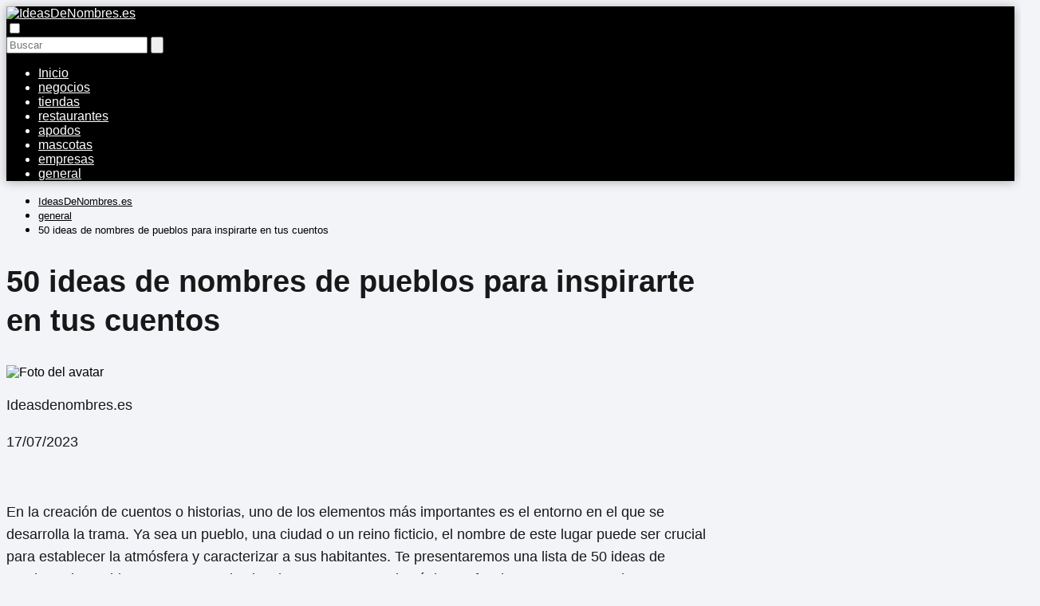

--- FILE ---
content_type: text/html; charset=UTF-8
request_url: http://ideasdenombres.es/50-ideas-de-nombres-de-pueblos-para-inspirarte-en-tus-cuentos/
body_size: 24472
content:
<!DOCTYPE html><html lang="es" prefix="og: https://ogp.me/ns#" ><head><script data-no-optimize="1">var litespeed_docref=sessionStorage.getItem("litespeed_docref");litespeed_docref&&(Object.defineProperty(document,"referrer",{get:function(){return litespeed_docref}}),sessionStorage.removeItem("litespeed_docref"));</script> <meta charset="UTF-8"><link data-optimized="2" rel="stylesheet" href="http://ideasdenombres.es/wp-content/litespeed/css/4d3cb42a955079d5ec57bed6ae4d1052.css?ver=2647a" /><meta name="viewport" content="width=device-width, initial-scale=1.0, maximum-scale=2.0"><title>※ 50 ideas de nombres de pueblos para inspirarte en tus cuentos ※</title><meta name="description" content="En la creación de cuentos o historias, uno de los elementos más importantes es el entorno en el que se desarrolla la trama. Ya sea un pueblo, una ciudad o un"/><meta name="robots" content="follow, index, max-snippet:-1, max-video-preview:-1, max-image-preview:large"/><link rel="canonical" href="http://ideasdenombres.es/50-ideas-de-nombres-de-pueblos-para-inspirarte-en-tus-cuentos/" /><meta property="og:locale" content="es_ES" /><meta property="og:type" content="article" /><meta property="og:title" content="※ 50 ideas de nombres de pueblos para inspirarte en tus cuentos ※" /><meta property="og:description" content="En la creación de cuentos o historias, uno de los elementos más importantes es el entorno en el que se desarrolla la trama. Ya sea un pueblo, una ciudad o un" /><meta property="og:url" content="http://ideasdenombres.es/50-ideas-de-nombres-de-pueblos-para-inspirarte-en-tus-cuentos/" /><meta property="og:site_name" content="My Blog" /><meta property="article:section" content="general" /><meta property="og:image" content="http://ideasdenombres.es/wp-content/uploads/pueblos-pintorescos-y-encantadores.jpg" /><meta property="og:image:width" content="1448" /><meta property="og:image:height" content="850" /><meta property="og:image:alt" content="50 ideas de nombres de pueblos para inspirarte en tus cuentos" /><meta property="og:image:type" content="image/jpeg" /><meta property="article:published_time" content="2023-07-17T03:22:30+02:00" /><meta name="twitter:card" content="summary_large_image" /><meta name="twitter:title" content="※ 50 ideas de nombres de pueblos para inspirarte en tus cuentos ※" /><meta name="twitter:description" content="En la creación de cuentos o historias, uno de los elementos más importantes es el entorno en el que se desarrolla la trama. Ya sea un pueblo, una ciudad o un" /><meta name="twitter:site" content="@mochinushi" /><meta name="twitter:creator" content="@mochinushi" /><meta name="twitter:image" content="http://ideasdenombres.es/wp-content/uploads/pueblos-pintorescos-y-encantadores.jpg" /><meta name="twitter:label1" content="Escrito por" /><meta name="twitter:data1" content="Ideasdenombres.es" /><meta name="twitter:label2" content="Tiempo de lectura" /><meta name="twitter:data2" content="11 minutos" /> <script type="application/ld+json" class="rank-math-schema">{"@context":"https://schema.org","@graph":[{"@type":["Person","Organization"],"@id":"http://ideasdenombres.es/#person","name":"mochinushi","sameAs":["https://twitter.com/mochinushi"],"logo":{"@type":"ImageObject","@id":"http://ideasdenombres.es/#logo","url":"http://ideasdenombres.es/wp-content/uploads/logo-150x74.png","contentUrl":"http://ideasdenombres.es/wp-content/uploads/logo-150x74.png","caption":"My Blog","inLanguage":"es"},"image":{"@type":"ImageObject","@id":"http://ideasdenombres.es/#logo","url":"http://ideasdenombres.es/wp-content/uploads/logo-150x74.png","contentUrl":"http://ideasdenombres.es/wp-content/uploads/logo-150x74.png","caption":"My Blog","inLanguage":"es"}},{"@type":"WebSite","@id":"http://ideasdenombres.es/#website","url":"http://ideasdenombres.es","name":"My Blog","publisher":{"@id":"http://ideasdenombres.es/#person"},"inLanguage":"es"},{"@type":"ImageObject","@id":"http://ideasdenombres.es/wp-content/uploads/pueblos-pintorescos-y-encantadores.jpg","url":"http://ideasdenombres.es/wp-content/uploads/pueblos-pintorescos-y-encantadores.jpg","width":"1448","height":"850","inLanguage":"es"},{"@type":"WebPage","@id":"http://ideasdenombres.es/50-ideas-de-nombres-de-pueblos-para-inspirarte-en-tus-cuentos/#webpage","url":"http://ideasdenombres.es/50-ideas-de-nombres-de-pueblos-para-inspirarte-en-tus-cuentos/","name":"\u203b 50 ideas de nombres de pueblos para inspirarte en tus cuentos \u203b","datePublished":"2023-07-17T03:22:30+02:00","dateModified":"2023-07-17T03:22:30+02:00","isPartOf":{"@id":"http://ideasdenombres.es/#website"},"primaryImageOfPage":{"@id":"http://ideasdenombres.es/wp-content/uploads/pueblos-pintorescos-y-encantadores.jpg"},"inLanguage":"es"},{"@type":"Person","@id":"http://ideasdenombres.es/author/user/","name":"Ideasdenombres.es","url":"http://ideasdenombres.es/author/user/","image":{"@type":"ImageObject","@id":"http://ideasdenombres.es/wp-content/uploads/icono-96x96.png","url":"http://ideasdenombres.es/wp-content/uploads/icono-96x96.png","caption":"Ideasdenombres.es","inLanguage":"es"}},{"@type":"BlogPosting","headline":"\u203b 50 ideas de nombres de pueblos para inspirarte en tus cuentos \u203b","datePublished":"2023-07-17T03:22:30+02:00","dateModified":"2023-07-17T03:22:30+02:00","articleSection":"general","author":{"@id":"http://ideasdenombres.es/author/user/","name":"Ideasdenombres.es"},"publisher":{"@id":"http://ideasdenombres.es/#person"},"description":"En la creaci\u00f3n de cuentos o historias, uno de los elementos m\u00e1s importantes es el entorno en el que se desarrolla la trama. Ya sea un pueblo, una ciudad o un","name":"\u203b 50 ideas de nombres de pueblos para inspirarte en tus cuentos \u203b","@id":"http://ideasdenombres.es/50-ideas-de-nombres-de-pueblos-para-inspirarte-en-tus-cuentos/#richSnippet","isPartOf":{"@id":"http://ideasdenombres.es/50-ideas-de-nombres-de-pueblos-para-inspirarte-en-tus-cuentos/#webpage"},"image":{"@id":"http://ideasdenombres.es/wp-content/uploads/pueblos-pintorescos-y-encantadores.jpg"},"inLanguage":"es","mainEntityOfPage":{"@id":"http://ideasdenombres.es/50-ideas-de-nombres-de-pueblos-para-inspirarte-en-tus-cuentos/#webpage"}}]}</script> <link rel="alternate" type="application/rss+xml" title="IdeasDeNombres.es &raquo; Feed" href="http://ideasdenombres.es/feed/" /><link rel="alternate" type="application/rss+xml" title="IdeasDeNombres.es &raquo; Feed de los comentarios" href="http://ideasdenombres.es/comments/feed/" /><link rel="alternate" type="application/rss+xml" title="IdeasDeNombres.es &raquo; Comentario 50 ideas de nombres de pueblos para inspirarte en tus cuentos del feed" href="http://ideasdenombres.es/50-ideas-de-nombres-de-pueblos-para-inspirarte-en-tus-cuentos/feed/" /><link rel="alternate" title="oEmbed (JSON)" type="application/json+oembed" href="http://ideasdenombres.es/wp-json/oembed/1.0/embed?url=http%3A%2F%2Fideasdenombres.es%2F50-ideas-de-nombres-de-pueblos-para-inspirarte-en-tus-cuentos%2F" /><link rel="alternate" title="oEmbed (XML)" type="text/xml+oembed" href="http://ideasdenombres.es/wp-json/oembed/1.0/embed?url=http%3A%2F%2Fideasdenombres.es%2F50-ideas-de-nombres-de-pueblos-para-inspirarte-en-tus-cuentos%2F&#038;format=xml" /><style id='wp-img-auto-sizes-contain-inline-css' type='text/css'>img:is([sizes=auto i],[sizes^="auto," i]){contain-intrinsic-size:3000px 1500px}
/*# sourceURL=wp-img-auto-sizes-contain-inline-css */</style><style id='classic-theme-styles-inline-css' type='text/css'>/*! This file is auto-generated */
.wp-block-button__link{color:#fff;background-color:#32373c;border-radius:9999px;box-shadow:none;text-decoration:none;padding:calc(.667em + 2px) calc(1.333em + 2px);font-size:1.125em}.wp-block-file__button{background:#32373c;color:#fff;text-decoration:none}
/*# sourceURL=/wp-includes/css/classic-themes.min.css */</style><style id='asap-style-inline-css' type='text/css'>body {font-family: 'Jost', sans-serif !important;background: #F3F4F8;font-weight: 400 !important;}h1,h2,h3,h4,h5,h6 {font-family: 'Jost', sans-serif !important;font-weight: 700;line-height: 1.3;}h1 {color:#181818}h2,h5,h6{color:#181818}h3{color:#181818}h4{color:#181818}.article-loop p,.article-loop-featured p,.article-loop h2,.article-loop h3,.article-loop h4,.article-loop-featured h2,.article-loop-featured h3,.article-loop span.entry-title, .related-posts p,.last-post-sidebar p,.woocommerce-loop-product__title {font-family: 'Jost', sans-serif !important;font-size: 18px !important;font-weight: 700 !important;}.article-loop .show-extract p,.article-loop .show-extract span {font-family: 'Jost', sans-serif !important;font-weight: 400 !important;}a {color: #000000;}.the-content .post-index span,.des-category .post-index span {font-size:18px;}.the-content .post-index li,.the-content .post-index a,.des-category .post-index li,.des-category .post-index a,.comment-respond > p > span > a,.asap-pros-cons-title span,.asap-pros-cons ul li span,.woocommerce #reviews #comments ol.commentlist li .comment-text p,.woocommerce #review_form #respond p,.woocommerce .comment-reply-title,.woocommerce form .form-row label, .woocommerce-page form .form-row label {font-size: calc(18px - 2px);}.content-tags a,.tagcloud a {border:1px solid #000000;}.content-tags a:hover,.tagcloud a:hover {color: #00000099;}p,.the-content ul li,.the-content ol li {color: #181818;font-size: 18px;line-height: 1.6;}.comment-author cite,.primary-sidebar ul li a,.woocommerce ul.products li.product .price,span.asap-author,.content-cluster .show-extract span {color: #181818;}.comment-body p,#commentform input,#commentform textarea{font-size: calc(18px - 2px);}.social-title {font-size: calc(18px - 3px);}.breadcrumb a,.breadcrumb span,.woocommerce .woocommerce-breadcrumb {font-size: calc(18px - 5px);}.content-footer p,.content-footer li,.search-header input:not([type=submit]):not([type=radio]):not([type=checkbox]):not([type=file]) {font-size: calc(18px - 4px) !important;}.search-header input:not([type=submit]):not([type=radio]):not([type=checkbox]):not([type=file]) {border:1px solid #FFFFFF26 !important;}h1 {font-size: 38px;}h2 {font-size: 32px;}h3 {font-size: 28px;}h4 {font-size: 23px;}.site-header,#cookiesbox {background: #000000;}.site-header-wc a span.count-number {border:1px solid #FFFFFF;}.content-footer {background: #000000;}.comment-respond > p,.area-comentarios ol > p,.error404 .content-loop p + p,.search .content-loop .search-home + p {border-bottom:1px solid #000000}.pagination a,.nav-links a,.woocommerce #respond input#submit,.woocommerce a.button, .woocommerce button.button,.woocommerce input.button,.woocommerce #respond input#submit.alt,.woocommerce a.button.alt,.woocommerce button.button.alt,.woocommerce input.button.alt,.wpcf7-form input.wpcf7-submit {background: #000000;color: #FFFFFF !important;}.woocommerce div.product .woocommerce-tabs ul.tabs li.active {border-bottom: 2px solid #000000;}.pagination a:hover,.nav-links a:hover {background: #000000B3;}.article-loop a span.entry-title{color:#181818 !important;}.article-loop a:hover p,.article-loop a:hover h2,.article-loop a:hover h3,.article-loop a:hover span.entry-title {color: #000000 !important;}.article-loop.custom-links a:hover span.entry-title,.asap-loop-horizontal .article-loop a:hover span.entry-title {color: #181818 !important;}#commentform input,#commentform textarea {border: 2px solid #000000;font-weight: 400 !important;}.content-loop {max-width: 1400px;}.site-header-content {max-width: 1400px;}.content-footer {max-width: calc(1400px - 32px); }.content-footer-social {background: #0000001A;}.content-single {max-width: 1400px;}.content-page {max-width: 1400px;}.content-wc {max-width: 980px;}.reply a,.go-top {background: #000000;color: #FFFFFF;}.reply a {border: 2px solid #000000;}#commentform input[type=submit] {background: #000000;color: #FFFFFF;}.site-header a,header,header label {color: #FFFFFF;}.content-footer a,.content-footer p,.content-footer .widget-area {color: #FFFFFF;}header .line {background: #FFFFFF;}.site-logo img {max-width: 300px;width:100%;}.search-header {margin-left: 0px;}.primary-sidebar {width:300px;}p.sidebar-title,.comment-respond > p,.area-comentarios ol > p,.asap-subtitle {font-size:calc(18px + 2px);}.popular-post-sidebar ol a {color:#181818;font-size:calc(18px - 2px);}.popular-post-sidebar ol li:before,.primary-sidebar div ul li:before {border-color: #000000;}.search-form input[type=submit] {background:#000000;}.search-form {border:2px solid #000000;}.sidebar-title:after,.archive .content-loop h1:after {background:#000000;}.single-nav .nav-prev a:before, .single-nav .nav-next a:before {border-color:#000000;}.single-nav a {color:#181818;font-size:calc(18px - 3px);}.the-content .post-index {border-top:2px solid #000000;}.the-content .post-index #show-table {color:#000000;font-size: calc(18px - 3px);font-weight: 400;}.the-content .post-index .btn-show {font-size: calc(18px - 3px) !important;}.search-header form {width:200px;}.site-header .site-header-wc svg {stroke:#FFFFFF;}.item-featured {color:#FFFFFF;background:#f16028;}.checkbox .check-table svg {stroke:#000000;}html{scroll-behavior:smooth;}.article-content,#commentform input, #commentform textarea,.reply a,.woocommerce #respond input#submit, .woocommerce #respond input#submit.alt,.woocommerce-address-fields__field-wrapper input,.woocommerce-EditAccountForm input,.wpcf7-form input,.wpcf7-form textarea,.wpcf7-form input.wpcf7-submit {border-radius:10px !important;}.pagination a, .pagination span, .nav-links a {border-radius:50%;min-width:2.5rem;}.reply a {padding:6px 8px !important;}.asap-icon,.asap-icon-single {border-radius:50%;}.asap-icon{margin-right:1px;padding:.6rem !important;}.content-footer-social {border-top-left-radius:10px;border-top-right-radius:10px;}.item-featured,.content-item-category>span,.woocommerce span.onsale,.woocommerce a.button,.woocommerce button.button, .woocommerce input.button, .woocommerce a.button.alt, .woocommerce button.button.alt, .woocommerce input.button.alt,.product-gallery-summary .quantity input,#add_payment_method table.cart input,.woocommerce-cart table.cart input, .woocommerce-checkout table.cart input,.woocommerce div.product form.cart .variations select {border-radius:2rem !important;}.search-home input {border-radius:2rem !important;padding: 0.875rem 1.25rem !important;}.search-home button.s-btn {margin-right:1.25rem !important;}#cookiesbox p,#cookiesbox a {color: #FFFFFF;}#cookiesbox button {background: #FFFFFF;color:#000000;}@media (max-width: 1050px) and (min-width:481px) {.article-loop-featured .article-image-featured {border-radius: 10px !important;}}@media (min-width:1050px) { ul.sub-menu,ul.sub-menu li {border-radius:10px;}.search-header input {border-radius:2rem !important;padding: 0 0 0 .85rem !important;}.search-header button.s-btn {width:2.65rem !important;}.site-header .asap-icon svg { stroke: #FFFFFF !important;}}@media (min-width:1050px) {.content-footer {border-top-left-radius:10px;border-top-right-radius:10px;}}.article-content {height:196px;}.content-thin .content-cluster .article-content {height:160px !important;}.last-post-sidebar .article-content {height: 140px;margin-bottom: 8px}.related-posts .article-content {height: 120px;}.asap-box-design .article-content:not(.asap-box-design .last-post-sidebar .article-content) {min-height:196px;}.asap-box-design .related-posts .article-content {min-height:120px !important;}.asap-box-design .content-thin .content-cluster .article-content {heigth:160px !important;min-height:160px !important;}@media (max-width:1050px) { .last-post-sidebar .article-content,.related-posts .article-content {height: 150px !important}}@media (max-width: 480px) {.article-content {height: 180px}}@media (min-width:480px){.asap-loop-horizontal .content-thin .asap-columns-1 .content-cluster .article-image,.asap-loop-horizontal .content-thin .asap-columns-1 .content-cluster .article-content {height:100% !important;}.asap-loop-horizontal .asap-columns-1 .article-image:not(.asap-loop-horizontal .last-post-sidebar .asap-columns-1 .article-image), .asap-loop-horizontal .asap-columns-1 .article-content:not(.asap-loop-horizontal .last-post-sidebar .asap-columns-1 .article-content) {height:100% !important;}.asap-loop-horizontal .asap-columns-2 .article-image,.asap-loop-horizontal .asap-columns-2 .article-content,.asap-loop-horizontal .content-thin .asap-columns-2 .content-cluster .article-image,.asap-loop-horizontal .content-thin .asap-columns-2 .content-cluster .article-content {min-height:140px !important;height:100% !important;}.asap-loop-horizontal .asap-columns-3 .article-image,.asap-loop-horizontal .asap-columns-3 .article-content,.asap-loop-horizontal .content-thin .asap-columns-3 .content-cluster .article-image,.asap-loop-horizontal .content-thin .asap-columns-3 .content-cluster .article-content {min-height:120px !important;height:100% !important;}.asap-loop-horizontal .asap-columns-4 .article-image,.asap-loop-horizontal .asap-columns-4 .article-content,.asap-loop-horizontal .content-thin .asap-columns-4 .content-cluster .article-image,.asap-loop-horizontal .content-thin .asap-columns-4.content-cluster .article-content {min-height:100px !important;height:100% !important;}.asap-loop-horizontal .asap-columns-5 .article-image,.asap-loop-horizontal .asap-columns-5 .article-content,.asap-loop-horizontal .content-thin .asap-columns-5 .content-cluster .article-image,.asap-loop-horizontal .content-thin .asap-columns-5 .content-cluster .article-content {min-height:90px !important;height:100% !important;}}.article-loop .article-image,.article-loop a p,.article-loop img,.article-image-featured,input,textarea,a { transition:all .2s; }.article-loop:hover .article-image,.article-loop:hover img{transform:scale(1.05) }@media(max-width:480px) {h1,.archive .content-loop h1 {font-size: calc(38px - 8px);}h2 {font-size: calc(32px - 4px);}h3 {font-size: calc(28px - 4px);}.article-loop-featured .article-image-featured {border-radius:10px !important;}}@media(min-width:1050px) {.content-thin {width: calc(95% - 300px);}#menu>ul {font-size: calc(18px - 2px);} #menu ul .menu-item-has-children:after {border: solid #FFFFFF;border-width: 0 2px 2px 0;}}@media(max-width:1050px) {#menu ul li .sub-menu li a:hover { color:#000000 !important;}#menu ul>li ul>li>a{font-size: calc(18px - 2px);}}.item-featured {margin-top:44px;} .asap-box-design .last-post-sidebar .article-content { min-height:140px;}.asap-box-design .last-post-sidebar .article-loop {margin-bottom:.85rem !important;} .asap-box-design .last-post-sidebar article:last-child { margin-bottom:2rem !important;}.the-content ul:not(#index-table) li::marker {color: #000000;}.the-content ol:not(.post-index ol) > li::before {content: counter(li);counter-increment: li;left: -1.5em;top: 65%;color:#FFFFFF;background: #000000;height: 1.4em;min-width: 1.22em;padding: 1px 1px 1px 2px;border-radius: 6px;border: 1px solid #000000;line-height: 1.5em;font-size: 22px;text-align: center;font-weight: normal;float: left !important;margin-right: 16px;margin-top: 8px;}.the-content ol:not(.post-index ol) {counter-reset: li;list-style: none;padding: 0;margin-bottom: 2rem;text-shadow: 0 1px 0 rgb(255 255 255 / 50%);}.the-content ol:not(.post-index ol) > li {position: relative;display: block;padding: 0.5rem 0 0;margin: 0.5rem 0 1.25rem !important;border-radius: 10px;text-decoration: none;margin-left: 2px;}.asap-date-loop {font-size: calc(18px - 5px) !important;text-align:left;}.asap-box-design .asap-box-container,.asap-loop-horizontal .asap-box-container{flex-direction:column;justify-content:center;align-items: flex-start !important;}.asap-box-design .article-loop .show-extract p {margin-top:6px;margin-bottom:0 !important;}.asap-box-design .article-loop .show-extract span.asap-read-more {margin-top:14px !important;margin-bottom:0 !important;display:block;}.asap-box-design .asap-box-container{justify-content: flex-start !important;}.asap-box-design .related-posts .asap-box-container{justify-content:center !important;}.asap-box-design .asap-box-container p,.asap-box-design .asap-box-container>span,.asap-box-design .asap-box-container h2,.asap-box-design .asap-box-container h3 {padding-bottom:.9rem !important;}.article-loop p:not(.last-post-sidebar .article-loop p),.article-loop h2,.article-loop h3,.article-loop h4,.article-loop .entry-title:not(.last-post-sidebar .article-loop .entry-title) {text-align: left !important;margin-bottom:6px !important;padding:0 10px 0 0 !important;}.article-loop .show-extract p {font-size: calc(18px - 2px) !important;}@media (min-width:800px) {.article-loop {margin-bottom:1rem !important;}.related-posts .article-loop {margin-bottom:0 !important;}}.asap-box-design .asap-box-container:not(.asap-box-design .last-post-sidebar .asap-box-container) {padding:1.5rem;}.the-content h2:before,.the-content h2 span:before {margin-top: -70px;height: 70px; }.site-header {box-shadow: 0 1px 12px rgb(0 0 0 / 30%);}.content-footer .widget-area {padding-right:2rem;}footer {background: #000000;}.content-footer {padding:20px;}.content-footer p.widget-title {margin-bottom:10px;}.content-footer .logo-footer {width:100%;align-items:flex-start;}.content-footer-social {width: 100%;}.content-single,content-page {margin-bottom:2rem;}.content-footer-social > div {max-width: calc(1400px - 32px);margin:0 auto;}@media (min-width:1050px) {.content-footer {padding:30px 0;}.content-footer .logo-footer {margin:0 1rem 0 0 !important;padding-right:2rem !important;}}@media (max-width:1050px) {.content-footer .logo-footer {margin:0 0 1rem 0 !important;}.content-footer .widget-area {margin-top:2rem !important;}} .asap-box-design .the-content .post-index { background:#F3F4F8 !important;}.asap-box-design .asap-user-comment-text {background:#F3F4F8;}.asap-box-design .asap-user-comment-text:before {border-bottom: 8px solid #F3F4F8;}.asap-box-design .asap-show-desc .asap-box-container {flex-direction:column;justify-content:flex-start !important;align-items: flex-start !important;padding:1.5rem;}.asap-box-design .asap-show-desc .asap-box-container .show-extract span {margin-top:6px;margin-bottom:0 !important;}.asap-box-design .article-loop.asap-show-desc span.entry-title {text-align:left !important;padding:0 !important;margin-bottom: 8px !important;padding: 0 10px 0 0 !important;}.asap-box-design .asap-content-box .the-content {padding-top: 0 !important;}.asap-box-design .asap-content-box .post-thumbnail {margin-bottom: 1.5rem !important;}
/*# sourceURL=asap-style-inline-css */</style> <script type="litespeed/javascript" data-src="http://ideasdenombres.es/wp-includes/js/jquery/jquery.min.js" id="jquery-core-js"></script> <link rel='shortlink' href='http://ideasdenombres.es/?p=417' /><meta name="theme-color" content="#000000"><link rel="preload" as="image" href="http://ideasdenombres.es/wp-content/uploads/pueblos-pintorescos-y-encantadores.jpg" /><style>@font-face {font-family: "Jost";font-style: normal;font-weight: 400;src: local(""),url("http://ideasdenombres.es/wp-content/themes/asap/assets/fonts/jost-400.woff2") format("woff2"), url("http://ideasdenombres.es/wp-content/themes/asap/assets/fonts/jost-400.woff") format("woff"); font-display: swap;} @font-face {font-family: "Jost";font-style: normal;font-weight: 700;src: local(""),url("http://ideasdenombres.es/wp-content/themes/asap/assets/fonts/jost-700.woff2") format("woff2"), url("http://ideasdenombres.es/wp-content/themes/asap/assets/fonts/jost-700.woff") format("woff"); font-display: swap;}</style> <script type="application/ld+json">{"@context":"http:\/\/schema.org","@type":"Organization","name":"IdeasDeNombres.es","alternateName":"IdeasDeNombres.es","url":"http:\/\/ideasdenombres.es","logo":"http:\/\/ideasdenombres.es\/wp-content\/uploads\/logo.png"}</script>  <script type="application/ld+json">{"@context":"https:\/\/schema.org","@type":"Article","mainEntityOfPage":{"@type":"WebPage","@id":"http:\/\/ideasdenombres.es\/50-ideas-de-nombres-de-pueblos-para-inspirarte-en-tus-cuentos\/"},"headline":"50 ideas de nombres de pueblos para inspirarte en tus cuentos","image":{"@type":"ImageObject","url":"http:\/\/ideasdenombres.es\/wp-content\/uploads\/pueblos-pintorescos-y-encantadores.jpg"},"author":{"@type":"Person","name":"Ideasdenombres.es","sameAs":"http:\/\/ideasdenombres.es\/author\/user\/"},"publisher":{"@type":"Organization","name":"IdeasDeNombres.es","logo":{"@type":"ImageObject","url":"http:\/\/ideasdenombres.es\/wp-content\/uploads\/logo.png"}},"datePublished":"2023-07-17 03:22","dateModified":"2023-07-17 03:22"}</script>  <script type="application/ld+json">{"@context":"https:\/\/schema.org","@type":"WebSite","url":"http:\/\/ideasdenombres.es","potentialAction":{"@type":"SearchAction","target":{"@type":"EntryPoint","urlTemplate":"http:\/\/ideasdenombres.es\/?s={s}"},"query-input":"required name=s"}}</script> <link rel="icon" href="http://ideasdenombres.es/wp-content/uploads/cropped-icono-32x32.png" sizes="32x32" /><link rel="icon" href="http://ideasdenombres.es/wp-content/uploads/cropped-icono-192x192.png" sizes="192x192" /><link rel="apple-touch-icon" href="http://ideasdenombres.es/wp-content/uploads/cropped-icono-180x180.png" /><meta name="msapplication-TileImage" content="http://ideasdenombres.es/wp-content/uploads/cropped-icono-270x270.png" /><style type="text/css" id="wp-custom-css">/*
h2 {
    font-size: 20px;
    font-weight: 600;
    padding: 10px;
    background: #222;
    color: #fff;
    border-radius: 1px;
    text-align: center;
}

h3 {
    font-size: 20px;
    font-weight: 600;
    padding: 10px;
    background: #3d585c;
    color: #fff;
    border-radius: 1px;
}


.entry-title{
	font-weight:bold;
	font-size: 22px !important;
  font-weight: 700 !important;
}
/*/</style><style id='global-styles-inline-css' type='text/css'>:root{--wp--preset--aspect-ratio--square: 1;--wp--preset--aspect-ratio--4-3: 4/3;--wp--preset--aspect-ratio--3-4: 3/4;--wp--preset--aspect-ratio--3-2: 3/2;--wp--preset--aspect-ratio--2-3: 2/3;--wp--preset--aspect-ratio--16-9: 16/9;--wp--preset--aspect-ratio--9-16: 9/16;--wp--preset--color--black: #000000;--wp--preset--color--cyan-bluish-gray: #abb8c3;--wp--preset--color--white: #ffffff;--wp--preset--color--pale-pink: #f78da7;--wp--preset--color--vivid-red: #cf2e2e;--wp--preset--color--luminous-vivid-orange: #ff6900;--wp--preset--color--luminous-vivid-amber: #fcb900;--wp--preset--color--light-green-cyan: #7bdcb5;--wp--preset--color--vivid-green-cyan: #00d084;--wp--preset--color--pale-cyan-blue: #8ed1fc;--wp--preset--color--vivid-cyan-blue: #0693e3;--wp--preset--color--vivid-purple: #9b51e0;--wp--preset--gradient--vivid-cyan-blue-to-vivid-purple: linear-gradient(135deg,rgb(6,147,227) 0%,rgb(155,81,224) 100%);--wp--preset--gradient--light-green-cyan-to-vivid-green-cyan: linear-gradient(135deg,rgb(122,220,180) 0%,rgb(0,208,130) 100%);--wp--preset--gradient--luminous-vivid-amber-to-luminous-vivid-orange: linear-gradient(135deg,rgb(252,185,0) 0%,rgb(255,105,0) 100%);--wp--preset--gradient--luminous-vivid-orange-to-vivid-red: linear-gradient(135deg,rgb(255,105,0) 0%,rgb(207,46,46) 100%);--wp--preset--gradient--very-light-gray-to-cyan-bluish-gray: linear-gradient(135deg,rgb(238,238,238) 0%,rgb(169,184,195) 100%);--wp--preset--gradient--cool-to-warm-spectrum: linear-gradient(135deg,rgb(74,234,220) 0%,rgb(151,120,209) 20%,rgb(207,42,186) 40%,rgb(238,44,130) 60%,rgb(251,105,98) 80%,rgb(254,248,76) 100%);--wp--preset--gradient--blush-light-purple: linear-gradient(135deg,rgb(255,206,236) 0%,rgb(152,150,240) 100%);--wp--preset--gradient--blush-bordeaux: linear-gradient(135deg,rgb(254,205,165) 0%,rgb(254,45,45) 50%,rgb(107,0,62) 100%);--wp--preset--gradient--luminous-dusk: linear-gradient(135deg,rgb(255,203,112) 0%,rgb(199,81,192) 50%,rgb(65,88,208) 100%);--wp--preset--gradient--pale-ocean: linear-gradient(135deg,rgb(255,245,203) 0%,rgb(182,227,212) 50%,rgb(51,167,181) 100%);--wp--preset--gradient--electric-grass: linear-gradient(135deg,rgb(202,248,128) 0%,rgb(113,206,126) 100%);--wp--preset--gradient--midnight: linear-gradient(135deg,rgb(2,3,129) 0%,rgb(40,116,252) 100%);--wp--preset--font-size--small: 13px;--wp--preset--font-size--medium: 20px;--wp--preset--font-size--large: 36px;--wp--preset--font-size--x-large: 42px;--wp--preset--spacing--20: 0.44rem;--wp--preset--spacing--30: 0.67rem;--wp--preset--spacing--40: 1rem;--wp--preset--spacing--50: 1.5rem;--wp--preset--spacing--60: 2.25rem;--wp--preset--spacing--70: 3.38rem;--wp--preset--spacing--80: 5.06rem;--wp--preset--shadow--natural: 6px 6px 9px rgba(0, 0, 0, 0.2);--wp--preset--shadow--deep: 12px 12px 50px rgba(0, 0, 0, 0.4);--wp--preset--shadow--sharp: 6px 6px 0px rgba(0, 0, 0, 0.2);--wp--preset--shadow--outlined: 6px 6px 0px -3px rgb(255, 255, 255), 6px 6px rgb(0, 0, 0);--wp--preset--shadow--crisp: 6px 6px 0px rgb(0, 0, 0);}:where(.is-layout-flex){gap: 0.5em;}:where(.is-layout-grid){gap: 0.5em;}body .is-layout-flex{display: flex;}.is-layout-flex{flex-wrap: wrap;align-items: center;}.is-layout-flex > :is(*, div){margin: 0;}body .is-layout-grid{display: grid;}.is-layout-grid > :is(*, div){margin: 0;}:where(.wp-block-columns.is-layout-flex){gap: 2em;}:where(.wp-block-columns.is-layout-grid){gap: 2em;}:where(.wp-block-post-template.is-layout-flex){gap: 1.25em;}:where(.wp-block-post-template.is-layout-grid){gap: 1.25em;}.has-black-color{color: var(--wp--preset--color--black) !important;}.has-cyan-bluish-gray-color{color: var(--wp--preset--color--cyan-bluish-gray) !important;}.has-white-color{color: var(--wp--preset--color--white) !important;}.has-pale-pink-color{color: var(--wp--preset--color--pale-pink) !important;}.has-vivid-red-color{color: var(--wp--preset--color--vivid-red) !important;}.has-luminous-vivid-orange-color{color: var(--wp--preset--color--luminous-vivid-orange) !important;}.has-luminous-vivid-amber-color{color: var(--wp--preset--color--luminous-vivid-amber) !important;}.has-light-green-cyan-color{color: var(--wp--preset--color--light-green-cyan) !important;}.has-vivid-green-cyan-color{color: var(--wp--preset--color--vivid-green-cyan) !important;}.has-pale-cyan-blue-color{color: var(--wp--preset--color--pale-cyan-blue) !important;}.has-vivid-cyan-blue-color{color: var(--wp--preset--color--vivid-cyan-blue) !important;}.has-vivid-purple-color{color: var(--wp--preset--color--vivid-purple) !important;}.has-black-background-color{background-color: var(--wp--preset--color--black) !important;}.has-cyan-bluish-gray-background-color{background-color: var(--wp--preset--color--cyan-bluish-gray) !important;}.has-white-background-color{background-color: var(--wp--preset--color--white) !important;}.has-pale-pink-background-color{background-color: var(--wp--preset--color--pale-pink) !important;}.has-vivid-red-background-color{background-color: var(--wp--preset--color--vivid-red) !important;}.has-luminous-vivid-orange-background-color{background-color: var(--wp--preset--color--luminous-vivid-orange) !important;}.has-luminous-vivid-amber-background-color{background-color: var(--wp--preset--color--luminous-vivid-amber) !important;}.has-light-green-cyan-background-color{background-color: var(--wp--preset--color--light-green-cyan) !important;}.has-vivid-green-cyan-background-color{background-color: var(--wp--preset--color--vivid-green-cyan) !important;}.has-pale-cyan-blue-background-color{background-color: var(--wp--preset--color--pale-cyan-blue) !important;}.has-vivid-cyan-blue-background-color{background-color: var(--wp--preset--color--vivid-cyan-blue) !important;}.has-vivid-purple-background-color{background-color: var(--wp--preset--color--vivid-purple) !important;}.has-black-border-color{border-color: var(--wp--preset--color--black) !important;}.has-cyan-bluish-gray-border-color{border-color: var(--wp--preset--color--cyan-bluish-gray) !important;}.has-white-border-color{border-color: var(--wp--preset--color--white) !important;}.has-pale-pink-border-color{border-color: var(--wp--preset--color--pale-pink) !important;}.has-vivid-red-border-color{border-color: var(--wp--preset--color--vivid-red) !important;}.has-luminous-vivid-orange-border-color{border-color: var(--wp--preset--color--luminous-vivid-orange) !important;}.has-luminous-vivid-amber-border-color{border-color: var(--wp--preset--color--luminous-vivid-amber) !important;}.has-light-green-cyan-border-color{border-color: var(--wp--preset--color--light-green-cyan) !important;}.has-vivid-green-cyan-border-color{border-color: var(--wp--preset--color--vivid-green-cyan) !important;}.has-pale-cyan-blue-border-color{border-color: var(--wp--preset--color--pale-cyan-blue) !important;}.has-vivid-cyan-blue-border-color{border-color: var(--wp--preset--color--vivid-cyan-blue) !important;}.has-vivid-purple-border-color{border-color: var(--wp--preset--color--vivid-purple) !important;}.has-vivid-cyan-blue-to-vivid-purple-gradient-background{background: var(--wp--preset--gradient--vivid-cyan-blue-to-vivid-purple) !important;}.has-light-green-cyan-to-vivid-green-cyan-gradient-background{background: var(--wp--preset--gradient--light-green-cyan-to-vivid-green-cyan) !important;}.has-luminous-vivid-amber-to-luminous-vivid-orange-gradient-background{background: var(--wp--preset--gradient--luminous-vivid-amber-to-luminous-vivid-orange) !important;}.has-luminous-vivid-orange-to-vivid-red-gradient-background{background: var(--wp--preset--gradient--luminous-vivid-orange-to-vivid-red) !important;}.has-very-light-gray-to-cyan-bluish-gray-gradient-background{background: var(--wp--preset--gradient--very-light-gray-to-cyan-bluish-gray) !important;}.has-cool-to-warm-spectrum-gradient-background{background: var(--wp--preset--gradient--cool-to-warm-spectrum) !important;}.has-blush-light-purple-gradient-background{background: var(--wp--preset--gradient--blush-light-purple) !important;}.has-blush-bordeaux-gradient-background{background: var(--wp--preset--gradient--blush-bordeaux) !important;}.has-luminous-dusk-gradient-background{background: var(--wp--preset--gradient--luminous-dusk) !important;}.has-pale-ocean-gradient-background{background: var(--wp--preset--gradient--pale-ocean) !important;}.has-electric-grass-gradient-background{background: var(--wp--preset--gradient--electric-grass) !important;}.has-midnight-gradient-background{background: var(--wp--preset--gradient--midnight) !important;}.has-small-font-size{font-size: var(--wp--preset--font-size--small) !important;}.has-medium-font-size{font-size: var(--wp--preset--font-size--medium) !important;}.has-large-font-size{font-size: var(--wp--preset--font-size--large) !important;}.has-x-large-font-size{font-size: var(--wp--preset--font-size--x-large) !important;}
/*# sourceURL=global-styles-inline-css */</style></head><body class="wp-singular single postid-417 wp-theme-asap asap-box-design"><header class="site-header"><div class="site-header-content"><div class="site-logo"><a href="http://ideasdenombres.es/" class="custom-logo-link" rel="home"><img data-lazyloaded="1" src="[data-uri]" width="559" height="74" data-src="http://ideasdenombres.es/wp-content/uploads/logo.png" class="custom-logo" alt="IdeasDeNombres.es" decoding="async" data-srcset="http://ideasdenombres.es/wp-content/uploads/logo.png 559w, http://ideasdenombres.es/wp-content/uploads/logo-300x40.png 300w" data-sizes="(max-width: 559px) 100vw, 559px" /></a></div><div>
<input type="checkbox" id="btn-menu" />
<label id="nav-icon" for="btn-menu"><div class="circle nav-icon"><span class="line top"></span>
<span class="line middle"></span>
<span class="line bottom"></span></div>
</label><nav id="menu" itemscope="itemscope" itemtype="http://schema.org/SiteNavigationElement" role="navigation"  ><div class="search-responsive"><form action="http://ideasdenombres.es/" method="get">
<input autocomplete="off" id="search-menu" placeholder="Buscar" value="" name="s" required>
<button class="s-btn" type="submit" aria-label="Buscar">
<svg xmlns="http://www.w3.org/2000/svg" viewBox="0 0 24 24">
<circle cx="11" cy="11" r="8"></circle>
<line x1="21" y1="21" x2="16.65" y2="16.65"></line>
</svg>
</button></form></div><ul id="menu-menu_principal" class="header-menu"><li id="menu-item-17" class="menu-item menu-item-type-custom menu-item-object-custom menu-item-home menu-item-17"><a href="https://ideasdenombres.es" itemprop="url">Inicio</a></li><li id="menu-item-3472" class="menu-item menu-item-type-taxonomy menu-item-object-category menu-item-3472"><a href="http://ideasdenombres.es/negocios/" itemprop="url">negocios</a></li><li id="menu-item-3474" class="menu-item menu-item-type-taxonomy menu-item-object-category menu-item-3474"><a href="http://ideasdenombres.es/tiendas/" itemprop="url">tiendas</a></li><li id="menu-item-3475" class="menu-item menu-item-type-taxonomy menu-item-object-category menu-item-3475"><a href="http://ideasdenombres.es/restaurantes/" itemprop="url">restaurantes</a></li><li id="menu-item-3476" class="menu-item menu-item-type-taxonomy menu-item-object-category menu-item-3476"><a href="http://ideasdenombres.es/apodos/" itemprop="url">apodos</a></li><li id="menu-item-3477" class="menu-item menu-item-type-taxonomy menu-item-object-category menu-item-3477"><a href="http://ideasdenombres.es/mascotas/" itemprop="url">mascotas</a></li><li id="menu-item-3478" class="menu-item menu-item-type-taxonomy menu-item-object-category menu-item-3478"><a href="http://ideasdenombres.es/empresas/" itemprop="url">empresas</a></li><li id="menu-item-3473" class="menu-item menu-item-type-taxonomy menu-item-object-category current-post-ancestor current-menu-parent current-post-parent menu-item-3473"><a href="http://ideasdenombres.es/general/" itemprop="url">general</a></li></ul></nav></div></div></header><main class="content-single"><div class="ads-asap ads-asap-top ads-asap-aligncenter "> <script type="litespeed/javascript" data-src="https://pagead2.googlesyndication.com/pagead/js/adsbygoogle.js?client=ca-pub-3818880077562534"
     crossorigin="anonymous"></script> 
<ins class="adsbygoogle"
style="display:block"
data-ad-client="ca-pub-3818880077562534"
data-ad-slot="4003116119"
data-ad-format="auto"
data-full-width-responsive="true"></ins> <script type="litespeed/javascript">(adsbygoogle=window.adsbygoogle||[]).push({})</script> </div><article class="content-thin"><div role="navigation" aria-label="Breadcrumbs" class="breadcrumb-trail breadcrumbs" itemprop="breadcrumb"><ul class="breadcrumb" itemscope itemtype="http://schema.org/BreadcrumbList"><meta name="numberOfItems" content="3" /><meta name="itemListOrder" content="Ascending" /><li itemprop="itemListElement" itemscope itemtype="http://schema.org/ListItem" class="trail-item trail-begin"><a href="http://ideasdenombres.es/" rel="home" itemprop="item"><span itemprop="name">IdeasDeNombres.es</span></a><meta itemprop="position" content="1" /></li><li itemprop="itemListElement" itemscope itemtype="http://schema.org/ListItem" class="trail-item"><a href="http://ideasdenombres.es/general/" itemprop="item"><span itemprop="name">general</span></a><meta itemprop="position" content="2" /></li><li itemprop="itemListElement" itemscope itemtype="http://schema.org/ListItem" class="trail-item trail-end"><span itemprop="name">50 ideas de nombres de pueblos para inspirarte en tus cuentos</span><meta itemprop="position" content="3" /></li></ul></div><h1>50 ideas de nombres de pueblos para inspirarte en tus cuentos</h1><div class="content-author"><div class="author-image">
<img data-lazyloaded="1" src="[data-uri]" loading="lazy" alt='Foto del avatar' data-src='http://ideasdenombres.es/wp-content/uploads/icono-80x80.png' data-srcset='http://ideasdenombres.es/wp-content/uploads/icono-160x160.png 2x' class='avatar avatar-80 photo' height='80' width='80' decoding='async'/></div><div class="author-desc"><p>
<span class="asap-author">Ideasdenombres.es</span></p><p>
17/07/2023</p></div></div><div class="asap-content-box"><div class="post-thumbnail"><img data-lazyloaded="1" src="[data-uri]" width="1024" height="601" data-src="http://ideasdenombres.es/wp-content/uploads/pueblos-pintorescos-y-encantadores.jpg" class="attachment-large size-large wp-post-image" alt="" decoding="async" fetchpriority="high" /></div><div class="ads-asap ads-asap-aligncenter"> <script type="litespeed/javascript" data-src="https://pagead2.googlesyndication.com/pagead/js/adsbygoogle.js?client=ca-pub-3818880077562534"
     crossorigin="anonymous"></script> 
<ins class="adsbygoogle"
style="display:block"
data-ad-client="ca-pub-3818880077562534"
data-ad-slot="4003116119"
data-ad-format="auto"
data-full-width-responsive="true"></ins> <script type="litespeed/javascript">(adsbygoogle=window.adsbygoogle||[]).push({})</script> </div><div class="the-content"><p>En la creación de cuentos o historias, uno de los elementos más importantes es el entorno en el que se desarrolla la trama. Ya sea un pueblo, una ciudad o un reino ficticio, el nombre de este lugar puede ser crucial para establecer la atmósfera y caracterizar a sus habitantes. Te presentaremos una lista de 50 ideas de nombres de pueblos para que puedas inspirarte y crear mundos únicos y fascinantes en tus escritos.</p><div class="ads-asap ads-asap-aligncenter"><script type="litespeed/javascript" data-src="https://pagead2.googlesyndication.com/pagead/js/adsbygoogle.js?client=ca-pub-3818880077562534"
     crossorigin="anonymous"></script> 
<ins class="adsbygoogle"
style="display:block"
data-ad-client="ca-pub-3818880077562534"
data-ad-slot="4003116119"
data-ad-format="auto"
data-full-width-responsive="true"></ins> <script type="litespeed/javascript">(adsbygoogle=window.adsbygoogle||[]).push({})</script></div><p><strong>En este artículo encontrarás una variedad de nombres de pueblos que abarcan diferentes géneros y estilos. Desde nombres tradicionales y rurales hasta nombres mágicos y exóticos, hay opciones para todos los gustos. Además, te daremos algunos consejos sobre cómo elegir el nombre adecuado para tu pueblo y cómo integrarlo de manera efectiva en tu historia. Así que prepárate para sumergirte en un mundo de imaginación y creatividad mientras exploramos estas 50 ideas de nombres de pueblos.</strong></p><div class="post-index"><span>📖 Índice de contenidos<span class="btn-show"><label class="checkbox"><input type="checkbox"/ ><span class="check-table" ><svg xmlns="http://www.w3.org/2000/svg" viewBox="0 0 24 24"><path stroke="none" d="M0 0h24v24H0z" fill="none"/><polyline points="6 15 12 9 18 15" /></svg></span></label></span></span><ol  id="index-table" ><li>
<a href="#villa_esperanza_un_lugar_donde_los_sue_os_se_hacen_realidad" title="Villa Esperanza: un lugar donde los sueños se hacen realidad">Villa Esperanza: un lugar donde los sueños se hacen realidad</a><ol ><li>
<a href="#un_viaje_en_el_tiempo" title="Un viaje en el tiempo">Un viaje en el tiempo</a></li><li>
<a href="#un_paraiso_para_los_amantes_de_la_naturaleza" title="Un paraíso para los amantes de la naturaleza">Un paraíso para los amantes de la naturaleza</a></li><li>
<a href="#gastronomia_unica_y_deliciosa" title="Gastronomía única y deliciosa">Gastronomía única y deliciosa</a></li><li>
<a href="#una_experiencia_inolvidable" title="Una experiencia inolvidable">Una experiencia inolvidable</a></li></ol></li><li>
<a href="#pueblo_encantado_lleno_de_magia_y_misterio" title="Pueblo Encantado: lleno de magia y misterio">Pueblo Encantado: lleno de magia y misterio</a><ol ><li>
<a href="#1_villa_esperanza" title="1. Villa Esperanza">1. Villa Esperanza</a></li><li>
<a href="#2_valle_de_los_sue_os" title="2. Valle de los Sueños">2. Valle de los Sueños</a></li><li>
<a href="#3_pueblo_encantado" title="3. Pueblo Encantado">3. Pueblo Encantado</a></li><li>
<a href="#4_ciudad_de_los_susurros" title="4. Ciudad de los Susurros">4. Ciudad de los Susurros</a></li><li>
<a href="#5_pueblo_de_la_luna" title="5. Pueblo de la Luna">5. Pueblo de la Luna</a></li><li>
<a href="#6_villa_aurora" title="6. Villa Aurora">6. Villa Aurora</a></li><li>
<a href="#7_pueblo_olvidado" title="7. Pueblo Olvidado">7. Pueblo Olvidado</a></li><li>
<a href="#8_ciudad_esmeralda" title="8. Ciudad Esmeralda">8. Ciudad Esmeralda</a></li><li>
<a href="#9_pueblo_del_viento" title="9. Pueblo del Viento">9. Pueblo del Viento</a></li><li>
<a href="#10_villa_esperanza" title="10. Villa Esperanza">10. Villa Esperanza</a></li></ol></li><li>
<a href="#ciudad_del_sol_donde_siempre_brilla_el_sol" title="Ciudad del Sol: donde siempre brilla el sol">Ciudad del Sol: donde siempre brilla el sol</a><ol ><li>
<a href="#1_villa_esperanza" title="1. Villa Esperanza">1. Villa Esperanza</a></li><li>
<a href="#2_pueblo_encantado" title="2. Pueblo Encantado">2. Pueblo Encantado</a></li><li>
<a href="#3_ciudad_del_sol" title="3. Ciudad del Sol">3. Ciudad del Sol</a></li><li>
<a href="#4_villa_serenidad" title="4. Villa Serenidad">4. Villa Serenidad</a></li><li>
<a href="#5_pueblo_alegre" title="5. Pueblo Alegre">5. Pueblo Alegre</a></li><li>
<a href="#6_ciudad_esmeralda" title="6. Ciudad Esmeralda">6. Ciudad Esmeralda</a></li><li>
<a href="#7_villa_del_mar" title="7. Villa del Mar">7. Villa del Mar</a></li><li>
<a href="#8_pueblo_de_los_sue_os" title="8. Pueblo de los Sueños">8. Pueblo de los Sueños</a></li><li>
<a href="#9_ciudad_dorada" title="9. Ciudad Dorada">9. Ciudad Dorada</a></li><li>
<a href="#10_villa_del_viento" title="10. Villa del Viento">10. Villa del Viento</a></li></ol></li><li>
<a href="#rincon_del_bosque_rodeado_de_naturaleza_exuberante" title="Rincón del Bosque: rodeado de naturaleza exuberante">Rincón del Bosque: rodeado de naturaleza exuberante</a></li><li>
<a href="#pueblo_de_los_susurros_donde_cada_rincon_tiene_una_historia_que_contar" title="Pueblo de los Susurros: donde cada rincón tiene una historia que contar">Pueblo de los Susurros: donde cada rincón tiene una historia que contar</a></li><li>
<a href="#preguntas_frecuentes" title="Preguntas frecuentes">Preguntas frecuentes</a><ol ><li>
<a href="#1_como_puedo_elegir_el_nombre_perfecto_para_mi_pueblo_ficticio_" title="1. ¿Cómo puedo elegir el nombre perfecto para mi pueblo ficticio?">1. ¿Cómo puedo elegir el nombre perfecto para mi pueblo ficticio?</a></li><li>
<a href="#2_es_importante_que_el_nombre_del_pueblo_refleje_su_ubicacion_geografica_" title="2. ¿Es importante que el nombre del pueblo refleje su ubicación geográfica?">2. ¿Es importante que el nombre del pueblo refleje su ubicación geográfica?</a></li><li>
<a href="#3_debo_considerar_la_cultura_y_tradiciones_del_pueblo_al_elegir_el_nombre_" title="3. ¿Debo considerar la cultura y tradiciones del pueblo al elegir el nombre?">3. ¿Debo considerar la cultura y tradiciones del pueblo al elegir el nombre?</a></li><li>
<a href="#4_existen_palabras_o_sonidos_que_deberia_evitar_al_elegir_el_nombre_" title="4. ¿Existen palabras o sonidos que debería evitar al elegir el nombre?">4. ¿Existen palabras o sonidos que debería evitar al elegir el nombre?</a></li></li></ol></div><h2><span id="villa_esperanza_un_lugar_donde_los_sue_os_se_hacen_realidad">Villa Esperanza: un lugar donde los sueños se hacen realidad</span></h2><p>Villa Esperanza es un encantador pueblo de ensueño, ubicado en un valle rodeado de montañas majestuosas. Este pintoresco lugar es el escenario perfecto para tus cuentos y relatos, donde la magia y la fantasía se entrelazan con la realidad.</p><p>En Villa Esperanza, encontrarás calles empedradas y casas de colores vibrantes, que le dan vida y alegría a cada rincón. Los habitantes de este lugar son cálidos y acogedores, siempre dispuestos a recibir a los visitantes con una sonrisa amable y hospitalaria.</p><h3><span id="un_viaje_en_el_tiempo">Un viaje en el tiempo</span></h3><p>Al recorrer las calles de Villa Esperanza, sentirás como si hubieras retrocedido en el tiempo. Los edificios antiguos y bien conservados te transportarán a épocas pasadas, donde la vida era más tranquila y sencilla.</p><p>Pasea por la plaza principal, donde se encuentra la imponente iglesia de estilo gótico, con sus vitrales coloridos y su majestuoso campanario. Disfruta de un café en alguna de las pintorescas cafeterías que rodean la plaza, mientras observas a la gente pasar y escuchas el suave murmullo de las conversaciones.</p><h3><span id="un_paraiso_para_los_amantes_de_la_naturaleza">Un paraíso para los amantes de la naturaleza</span></h3><p>Villa Esperanza está rodeada de una exuberante vegetación, con bosques frondosos y ríos cristalinos que invitan a los visitantes a adentrarse en la naturaleza. Explora los senderos que serpentean entre los árboles y descubre hermosos paisajes que te dejarán sin aliento.</p><p>Si eres amante de la aventura, puedes practicar deportes al aire libre como el senderismo, el ciclismo de montaña o la escalada. También puedes disfrutar de un relajante paseo en bote por el río, observando la fauna y flora que habita en sus orillas.</p><h3><span id="gastronomia_unica_y_deliciosa">Gastronomía única y deliciosa</span></h3><p>En Villa Esperanza encontrarás una amplia variedad de restaurantes y puestos de comida, donde podrás deleitarte con platos típicos de la región. Prueba el delicioso asado a la parrilla, acompañado de una copa de vino de la zona, o disfruta de una cena romántica en alguno de los restaurantes con vistas panorámicas.</p><p>Además, no puedes dejar de probar los postres caseros, como las tortas y dulces tradicionales, elaborados con los mejores ingredientes locales. Cada bocado será una explosión de sabores y texturas que te transportarán a la esencia misma de Villa Esperanza.</p><h3><span id="una_experiencia_inolvidable">Una experiencia inolvidable</span></h3><p>Visitar Villa Esperanza es sumergirse en un mundo de fantasía y encanto, donde los sueños se hacen realidad. Ya sea que estés buscando inspiración para tus cuentos o simplemente quieras disfrutar de unas vacaciones inolvidables, este pueblo te brindará todo lo que necesitas.</p><p>Explora sus calles, descubre sus secretos y déjate llevar por la magia que envuelve cada rincón. Villa Esperanza te espera con los brazos abiertos, lista para regalarte momentos de felicidad y ser la musa de tus historias más increíbles.</p><h2><span id="pueblo_encantado_lleno_de_magia_y_misterio">Pueblo Encantado: lleno de magia y misterio</span></h2><p>En tus cuentos, los pueblos son escenarios fundamentales para desarrollar las historias y darles vida a los personajes. Es por eso que encontrar el nombre perfecto para tu pueblo ficticio es tan importante. Si estás en busca de inspiración, estás en el lugar indicado. Aquí te presentamos <strong>50 ideas de nombres de pueblos</strong> que seguro despertarán tu creatividad.</p><h3><span id="1_villa_esperanza">1. Villa Esperanza</span></h3><p>Este pintoresco pueblo es conocido por su ambiente acogedor y por sus habitantes amables y hospitalarios. Aquí, la esperanza siempre está presente en cada rincón y en cada sonrisa.</p><h3><span id="2_valle_de_los_sue_os">2. Valle de los Sueños</span></h3><p>En este mágico lugar, los sueños se hacen realidad. Sus paisajes de ensueño y su atmósfera llena de fantasía transportarán a tus personajes a un mundo de fantasía y maravillas.</p><h3><span id="3_pueblo_encantado">3. Pueblo Encantado</span></h3><p>Este misterioso pueblo esconde secretos y sorpresas en cada esquina. Sus calles empedradas y sus casas antiguas le dan un aire mágico y enigmático que cautivará a tus lectores.</p><h3><span id="4_ciudad_de_los_susurros">4. Ciudad de los Susurros</span></h3><p>En este lugar, los susurros tienen un significado especial. Los habitantes de esta ciudad creen en los mensajes secretos que se transmiten a través del viento y siempre están atentos a las señales que les envía el universo.</p><h3><span id="5_pueblo_de_la_luna">5. Pueblo de la Luna</span></h3><p>En este pueblo, la luna brilla con especial intensidad. Sus habitantes tienen una conexión especial con el astro nocturno y celebran festivales en su honor. La magia de la luna llena cada rincón de este lugar.</p><h3><span id="6_villa_aurora">6. Villa Aurora</span></h3><p>Este encantador pueblo se caracteriza por sus hermosos amaneceres. Cada día, los habitantes de Villa Aurora son testigos de un espectáculo de colores en el cielo que les llena de energía y alegría.</p><h3><span id="7_pueblo_olvidado">7. Pueblo Olvidado</span></h3><p>Este pueblo, una vez próspero y lleno de vida, ha sido olvidado por el paso del tiempo. Sus calles vacías y sus casas en ruinas cuentan la historia de un lugar que alguna vez fue vibrante, pero que ahora está sumido en el abandono.</p><h3><span id="8_ciudad_esmeralda">8. Ciudad Esmeralda</span></h3><p>En este lugar, todo brilla con un verde intenso. Sus campos y bosques están cubiertos de exuberante vegetación y sus habitantes se enorgullecen de vivir en una ciudad llena de vida y color.</p><h3><span id="9_pueblo_del_viento">9. Pueblo del Viento</span></h3><p>En este pueblo, el viento siempre está presente. Sus habitantes sienten su suave caricia en sus rostros y escuchan su melodía en cada rincón. El viento es el protagonista de este lugar lleno de poesía.</p><h3><span id="10_villa_esperanza">10. Villa Esperanza</span></h3><p>Este pintoresco pueblo es conocido por su ambiente acogedor y por sus habitantes amables y hospitalarios. Aquí, la esperanza siempre está presente en cada rincón y en cada sonrisa.</p><ul><li>Pueblo de los Secretos</li><li>Aldea del Arcoíris</li><li>Valle de los Recuerdos</li><li>Pueblo de Cristal</li><li>Ciudad del Silencio</li><li>Villa Primavera</li><li>Pueblo de los Sueños</li><li>Aldea de las Maravillas</li><li>Valle de la Esperanza</li><li>Ciudad Prohibida</li></ul><p>Estas son solo algunas ideas para inspirarte en la creación de nombres de pueblos para tus cuentos. Recuerda que la elección del nombre es fundamental para transmitir la esencia y la atmósfera de tu historia. ¡Deja volar tu imaginación y diviértete creando el lugar perfecto para tus personajes!</p><h2><span id="ciudad_del_sol_donde_siempre_brilla_el_sol">Ciudad del Sol: donde siempre brilla el sol</span></h2><p>En tus cuentos, la elección del nombre de un pueblo puede ser crucial para crear el ambiente y la atmósfera adecuada. Un nombre bien elegido puede transportar a tus lectores a un lugar mágico y lleno de vida. Si estás buscando inspiración, aquí te presento 50 ideas de nombres de pueblos que puedes utilizar en tus historias.</p><h3><span id="1_villa_esperanza">1. Villa Esperanza</span></h3><p>Un lugar lleno de esperanza y optimismo, donde los sueños se hacen realidad y la felicidad es contagiosa.</p><div class="ads-asap ads-asap-aligncenter"><script type="litespeed/javascript" data-src="https://pagead2.googlesyndication.com/pagead/js/adsbygoogle.js?client=ca-pub-3818880077562534"
     crossorigin="anonymous"></script> 
<ins class="adsbygoogle"
style="display:block"
data-ad-client="ca-pub-3818880077562534"
data-ad-slot="4003116119"
data-ad-format="auto"
data-full-width-responsive="true"></ins> <script type="litespeed/javascript">(adsbygoogle=window.adsbygoogle||[]).push({})</script></div><h3><span id="2_pueblo_encantado">2. Pueblo Encantado</span></h3><p>Un rincón místico y mágico, donde los secretos se esconden en cada esquina y la magia flota en el aire.</p><h3><span id="3_ciudad_del_sol">3. Ciudad del Sol</span></h3><p>Un lugar donde el sol siempre brilla, iluminando cada día y llenando de calidez los corazones de sus habitantes.</p><h3><span id="4_villa_serenidad">4. Villa Serenidad</span></h3><p>Un pueblo tranquilo y apacible, donde reina la paz y la armonía en cada rincón.</p><h3><span id="5_pueblo_alegre">5. Pueblo Alegre</span></h3><p>Un lugar donde la alegría y la diversión son el pan de cada día, y donde las risas nunca faltan.</p><h3><span id="6_ciudad_esmeralda">6. Ciudad Esmeralda</span></h3><p>Un pueblo rodeado de exuberante vegetación y belleza natural, donde el verde es el color dominante.</p><h3><span id="7_villa_del_mar">7. Villa del Mar</span></h3><p>Un lugar junto al mar, donde las olas acarician la costa y el aroma salado impregna el aire.</p><h3><span id="8_pueblo_de_los_sue_os">8. Pueblo de los Sueños</span></h3><p>Un rincón donde los sueños se hacen realidad y la imaginación no tiene límites.</p><h3><span id="9_ciudad_dorada">9. Ciudad Dorada</span></h3><p>Un pueblo lleno de riquezas y tesoros, donde el oro brilla en cada esquina y la opulencia es visible en todas partes.</p><h3><span id="10_villa_del_viento">10. Villa del Viento</span></h3><p>Un lugar donde el viento sopla con fuerza, llevando consigo historias y susurros del pasado.</p><ul><li><strong>11. Pueblo Prohibido</strong></li><li><strong>12. Ciudad Misteriosa</strong></li><li><strong>13. Villa Fantasma</strong></li><li><strong>14. Pueblo Oscuro</strong></li><li><strong>15. Ciudad de las Sombras</strong></li></ul><p>Estas son solo algunas ideas para que te inspires al crear el nombre de los pueblos en tus cuentos. Recuerda que la elección del nombre es importante, ya que puede influir en la percepción del lector sobre el lugar y los personajes. ¡Diviértete creando tus propios nombres y transporta a tus lectores a un mundo lleno de magia y aventuras!</p><h2><span id="rincon_del_bosque_rodeado_de_naturaleza_exuberante">Rincón del Bosque: rodeado de naturaleza exuberante</span></h2><p><strong>Rincón del Bosque:</strong> rodeado de naturaleza exuberante</p><p>Si estás buscando inspiración para crear el escenario perfecto para tus cuentos, no busques más. Rincón del Bosque es el nombre ideal para un pueblo ficticio que se encuentra inmerso en un entorno natural único. Este encantador lugar está rodeado de frondosos árboles, ríos cristalinos y una fauna diversa que te transportará a un mundo mágico.</p><p>En Rincón del Bosque, los personajes de tus cuentos podrán explorar senderos ocultos, descubrir cuevas secretas y maravillarse con la belleza de los paisajes. Las posibilidades son infinitas para crear historias llenas de aventuras y misterios.</p><p>Además de su entorno natural, Rincón del Bosque cuenta con una comunidad acogedora y amigable. Sus habitantes son conocidos por su hospitalidad y su amor por la naturaleza. Aquí, tus personajes podrán entablar amistades duraderas y vivir experiencias únicas.</p><p>Si estás buscando un nombre que refleje la magia y la belleza de un pueblo en medio del bosque, Rincón del Bosque es la elección perfecta. Con este nombre, tus cuentos cobrarán vida y cautivarán a los lectores con su encanto natural y sus personajes entrañables.</p><h2><span id="pueblo_de_los_susurros_donde_cada_rincon_tiene_una_historia_que_contar">Pueblo de los Susurros: donde cada rincón tiene una historia que contar</span></h2><p>El <strong>Pueblo de los Susurros</strong> es un lugar mágico y encantador, donde cada rincón tiene una historia que contar. Ubicado en medio de exuberantes bosques y majestuosas montañas, este pueblo es el escenario perfecto para inspirarte en tus cuentos.</p><p>Al caminar por sus estrechas calles empedradas, podrás escuchar el susurro de las hojas que bailan al compás del viento. Cada casa tiene su propia historia, transmitida de generación en generación, y cada habitante guarda en su corazón los secretos del pueblo.</p><p>En el <strong>Pueblo de los Susurros</strong> encontrarás una gran variedad de nombres para tus personajes y lugares en tus cuentos. Aquí te presentamos algunas ideas:</p><ul><li><strong>Villa de los Encantos:</strong> donde la magia se respira en el aire</li><li><strong>Pueblo del Sol Naciente:</strong> el lugar donde cada amanecer es un espectáculo único</li><li><strong>Aldea de los Sueños:</strong> donde los deseos se convierten en realidad</li><li><strong>Casitas del Arcoíris:</strong> donde la alegría y el color son parte de la vida cotidiana</li><li><strong>Pueblito de las Leyendas:</strong> donde los mitos y las historias cobran vida</li></ul><p>Estas son solo algunas de las muchas ideas que puedes encontrar en el <strong>Pueblo de los Susurros</strong>. Cada nombre tiene su propia esencia y puede dar vida a personajes y lugares llenos de magia y encanto en tus cuentos.</p><p>Así que si estás buscando inspiración para crear un mundo mágico en tus escritos, no dudes en visitar el <strong>Pueblo de los Susurros</strong>. Sus historias y su encanto te cautivarán y te transportarán a un universo lleno de posibilidades.</p><p><iframe data-lazyloaded="1" src="about:blank" loading="lazy" width="100%" height="355" data-litespeed-src="https://www.youtube.com/embed/m1qMSXX4PWg" frameborder="0" allowfullscreen></iframe>Mi consejo final para ti es que no tengas miedo de explorar y experimentar con diferentes nombres de pueblos para tus cuentos. La creatividad no tiene límites, así que permite que tu imaginación vuele y encuentra aquellos nombres que realmente te inspiren. Recuerda que cada nombre puede evocar una historia única y maravillosa. ¡Buena suerte en tu escritura y que tus cuentos sean inolvidables! ¡Hasta luego!</p><h2><span id="preguntas_frecuentes">Preguntas frecuentes</span></h2><h3><span id="1_como_puedo_elegir_el_nombre_perfecto_para_mi_pueblo_ficticio_">1. ¿Cómo puedo elegir el nombre perfecto para mi pueblo ficticio?</span></h3><p>Puedes buscar inspiración en nombres reales, combinar palabras clave o inventar uno completamente nuevo.</p><h3><span id="2_es_importante_que_el_nombre_del_pueblo_refleje_su_ubicacion_geografica_">2. ¿Es importante que el nombre del pueblo refleje su ubicación geográfica?</span></h3><p>No es imprescindible, pero puede ayudar a darle autenticidad y coherencia a la historia.</p><h3><span id="3_debo_considerar_la_cultura_y_tradiciones_del_pueblo_al_elegir_el_nombre_">3. ¿Debo considerar la cultura y tradiciones del pueblo al elegir el nombre?</span></h3><p>Sí, es recomendable que el nombre refleje aspectos culturales o históricos relevantes para la trama.</p><h3><span id="4_existen_palabras_o_sonidos_que_deberia_evitar_al_elegir_el_nombre_">4. ¿Existen palabras o sonidos que debería evitar al elegir el nombre?</span></h3><p>Evita nombres que puedan ser difíciles de pronunciar o que suenen demasiado similares a lugares reales.</p><div style="clear:both; margin-top:0em; margin-bottom:1em;"><a href="http://ideasdenombres.es/50-ideas-de-eslogans-creativos-para-tu-marca-de-cosmeticos/" target="_blank" rel=&quot;dofollow&quot; class="u1acccef573c7b9bbc6b683eec0e0f723"><style>.u1acccef573c7b9bbc6b683eec0e0f723 { padding:0px; margin: 0; padding-top:1em!important; padding-bottom:1em!important; width:100%; display: block; font-weight:bold; background-color:#eaeaea; border:0!important; border-left:4px solid #34495E!important; text-decoration:none; } .u1acccef573c7b9bbc6b683eec0e0f723:active, .u1acccef573c7b9bbc6b683eec0e0f723:hover { opacity: 1; transition: opacity 250ms; webkit-transition: opacity 250ms; text-decoration:none; } .u1acccef573c7b9bbc6b683eec0e0f723 { transition: background-color 250ms; webkit-transition: background-color 250ms; opacity: 1; transition: opacity 250ms; webkit-transition: opacity 250ms; } .u1acccef573c7b9bbc6b683eec0e0f723 .ctaText { font-weight:bold; color:#464646; text-decoration:none; font-size: 16px; } .u1acccef573c7b9bbc6b683eec0e0f723 .postTitle { color:#000000; text-decoration: underline!important; font-size: 16px; } .u1acccef573c7b9bbc6b683eec0e0f723:hover .postTitle { text-decoration: underline!important; }</style><div style="padding-left:1em; padding-right:1em;"><span class="ctaText">Relacionado: </span>&nbsp; <span class="postTitle">50 ideas de eslogans creativos para tu marca de cosméticos</span></div></a></div></div></div><ul class="single-nav"><li class="nav-prev">
<a href="http://ideasdenombres.es/50-ideas-de-nombres-creativos-para-tu-negocio-de-unas/" >50 Ideas de Nombres Creativos para tu Negocio de Uñas</a></li><li class="nav-next">
<a href="http://ideasdenombres.es/50-ideas-creativas-para-nombres-de-equipos-de-futbol-femenil/" >
50 ideas creativas para nombres de equipos de fútbol femenil
</a></li></ul><div class="ads-asap ads-asap-aligncenter"> <script type="litespeed/javascript" data-src="https://pagead2.googlesyndication.com/pagead/js/adsbygoogle.js?client=ca-pub-3818880077562534"
     crossorigin="anonymous"></script> 
<ins class="adsbygoogle"
style="display:block"
data-ad-client="ca-pub-3818880077562534"
data-ad-slot="4003116119"
data-ad-format="auto"
data-full-width-responsive="true"></ins> <script type="litespeed/javascript">(adsbygoogle=window.adsbygoogle||[]).push({})</script> </div><div class="comment-respond others-items"><p>Entradas relacionadas</p></div><div class="related-posts"><article class="article-loop asap-columns-3">
<a href="http://ideasdenombres.es/50-ideas-creativas-de-nombres-para-reformas-que-te-inspiraran/" rel="bookmark"><div class="article-content"><div style="background-image: url('http://ideasdenombres.es/wp-content/uploads/nombres-para-reformas-creativas.jpg');" class="article-image"></div></div><div class="asap-box-container"><p class="entry-title">50 ideas creativas de nombres para reformas que te inspirarán</p></div>
</a></article><article class="article-loop asap-columns-3">
<a href="http://ideasdenombres.es/50-esloganes-para-productos-de-belleza-que-atraeran-a-tus-clientes/" rel="bookmark"><div class="article-content"><div style="background-image: url('http://ideasdenombres.es/wp-content/uploads/productos-de-belleza-atractivos.jpg');" class="article-image"></div></div><div class="asap-box-container"><p class="entry-title">50 esloganes para productos de belleza que atraerán a tus clientes</p></div>
</a></article><article class="article-loop asap-columns-3">
<a href="http://ideasdenombres.es/50-ideas-originales-para-nombres-de-departamentos-que-te-inspiraran/" rel="bookmark"><div class="article-content"><div style="background-image: url('http://ideasdenombres.es/wp-content/uploads/nombres-de-departamentos-creativos.jpg');" class="article-image"></div></div><div class="asap-box-container"><p class="entry-title">50 ideas originales para nombres de departamentos que te inspirarán</p></div>
</a></article><article class="article-loop asap-columns-3">
<a href="http://ideasdenombres.es/nombres-encantadores-para-hoteles-inspirate-con-estas-ideas/" rel="bookmark"><div class="article-content"><div style="background-image: url('http://ideasdenombres.es/wp-content/uploads/opciones-de-nombres-unicos.jpg');" class="article-image"></div></div><div class="asap-box-container"><p class="entry-title">Nombres encantadores para hoteles: Inspírate con estas ideas</p></div>
</a></article><article class="article-loop asap-columns-3">
<a href="http://ideasdenombres.es/50-apodos-carinosos-para-tus-mejores-amigas/" rel="bookmark"><div class="article-content"><div style="background-image: url('http://ideasdenombres.es/wp-content/uploads/amistad-y-carino.jpg');" class="article-image"></div></div><div class="asap-box-container"><p class="entry-title">50+ Apodos cariñosos para tus mejores amigas</p></div>
</a></article><article class="article-loop asap-columns-3">
<a href="http://ideasdenombres.es/50-ideas-de-nombres-para-eventos-inolvidables-y-exitosos/" rel="bookmark"><div class="article-content"><div style="background-image: url('http://ideasdenombres.es/wp-content/uploads/creatividad-y-profesionalidad.jpg');" class="article-image"></div></div><div class="asap-box-container"><p class="entry-title">50 Ideas de Nombres para Eventos Inolvidables y Exitosos</p></div>
</a></article></div><div id="comentarios" class="area-comentarios"><div id="respond" class="comment-respond"><p>Deja una respuesta <small><a rel="nofollow" id="cancel-comment-reply-link" href="/50-ideas-de-nombres-de-pueblos-para-inspirarte-en-tus-cuentos/#respond" style="display:none;">Cancelar la respuesta</a></small></p><p class="must-log-in">Lo siento, debes estar <a href="http://ideasdenombres.es/wp-login.php?redirect_to=http%3A%2F%2Fideasdenombres.es%2F50-ideas-de-nombres-de-pueblos-para-inspirarte-en-tus-cuentos%2F">conectado</a> para publicar un comentario.</p></div></div></article><aside id="primary-sidebar" class="primary-sidebar widget-area" role="complementary"><div class="sticky"><div class="last-post-sidebar"><article class="article-loop asap-columns-1">
<a href="http://ideasdenombres.es/50-ideas-de-nombres-creativos-para-tus-deliciosos-postres/" rel="bookmark"><div class="article-content"><div style="background-image: url('http://ideasdenombres.es/wp-content/uploads/50-ideas-de-nombres-creativos-para-tus-deliciosos-postres.jpg');" class="article-image"></div></div><p class="entry-title">50 ideas de nombres creativos para tus deliciosos postres</p>
</a></article><article class="article-loop asap-columns-1">
<a href="http://ideasdenombres.es/50-ejemplos-de-nombres-artisticos-creativos-para-inspirarte/" rel="bookmark"><div class="article-content"><div style="background-image: url('http://ideasdenombres.es/wp-content/uploads/ejemplos-de-nombres-artisticos.png');" class="article-image"></div></div><p class="entry-title">50+ Ejemplos de Nombres Artísticos Creativos para Inspirarte</p>
</a></article><article class="article-loop asap-columns-1">
<a href="http://ideasdenombres.es/encuentra-el-nombre-perfecto-para-tu-grupo-coral-catolico/" rel="bookmark"><div class="article-content"><div style="background-image: url('http://ideasdenombres.es/wp-content/uploads/nombre-perfecto-grupo-coral-catolico.webp');" class="article-image"></div></div><p class="entry-title">Encuentra el Nombre Perfecto para tu Grupo Coral Católico</p>
</a></article><article class="article-loop asap-columns-1">
<a href="http://ideasdenombres.es/50-ideas-de-nombres-para-equipos-en-ingles-que-te-haran-destacar/" rel="bookmark"><div class="article-content"><div style="background-image: url('http://ideasdenombres.es/wp-content/uploads/nombres-de-equipos-en-ingles.jpg');" class="article-image"></div></div><p class="entry-title">50 ideas de nombres para equipos en inglés que te harán destacar</p>
</a></article><article class="article-loop asap-columns-1">
<a href="http://ideasdenombres.es/50-ideas-de-nombres-creativos-para-proyectos-juveniles/" rel="bookmark"><div class="article-content"><div style="background-image: url('http://ideasdenombres.es/wp-content/uploads/nombres-creativos-para-proyectos-juveniles.png');" class="article-image"></div></div><p class="entry-title">50 Ideas de Nombres Creativos para Proyectos Juveniles</p>
</a></article></div></div></aside></main><div class="footer-breadcrumb"><div class="breadcrumb-trail breadcrumbs"><ul class="breadcrumb"><li ><a href="http://ideasdenombres.es/" rel="home" itemprop="item"><span itemprop="name">IdeasDeNombres.es</span></a></li><li ><a href="http://ideasdenombres.es/general/" itemprop="item"><span itemprop="name">general</span></a></li><li ><span itemprop="name">50 ideas de nombres de pueblos para inspirarte en tus cuentos</span></li></ul></div></div>
<span class="go-top"><span>Subir</span><i class="arrow arrow-up"></i></span><footer><div class="content-footer"><div class="widget-content-footer"><div class="logo-footer"><a href="http://ideasdenombres.es/" class="custom-logo-link" rel="home"><img data-lazyloaded="1" src="[data-uri]" width="559" height="74" data-src="http://ideasdenombres.es/wp-content/uploads/logo.png" class="custom-logo" alt="IdeasDeNombres.es" decoding="async" data-srcset="http://ideasdenombres.es/wp-content/uploads/logo.png 559w, http://ideasdenombres.es/wp-content/uploads/logo-300x40.png 300w" data-sizes="(max-width: 559px) 100vw, 559px" /></a></div><div class="widget-area"><p class="widget-title">Páginas</p><ul><li class="page_item page-item-43"><a href="http://ideasdenombres.es/aviso-legal/">Aviso legal</a></li><li class="page_item page-item-10"><a href="http://ideasdenombres.es/contacto/">Contacto</a></li><li class="page_item page-item-47"><a href="http://ideasdenombres.es/personalizar-cookies/">Personalizar cookies</a></li><li class="page_item page-item-45"><a href="http://ideasdenombres.es/politica-de-cookies/">Política de Cookies</a></li><li class="page_item page-item-3"><a href="http://ideasdenombres.es/politica-de-privacidad/">Política de privacidad</a></li><li class="page_item page-item-14"><a href="http://ideasdenombres.es/sobre-mi/">Sobre mi</a></li></ul></div></div></div></footer> <script type="speculationrules">{"prefetch":[{"source":"document","where":{"and":[{"href_matches":"/*"},{"not":{"href_matches":["/wp-*.php","/wp-admin/*","/wp-content/uploads/*","/wp-content/*","/wp-content/plugins/*","/wp-content/themes/asap/*","/*\\?(.+)"]}},{"not":{"selector_matches":"a[rel~=\"nofollow\"]"}},{"not":{"selector_matches":".no-prefetch, .no-prefetch a"}}]},"eagerness":"conservative"}]}</script> <script id="contact-form-7-js-extra" type="litespeed/javascript">var wpcf7={"api":{"root":"http://ideasdenombres.es/wp-json/","namespace":"contact-form-7/v1"},"cached":"1"}</script> <script data-no-optimize="1">!function(t,e){"object"==typeof exports&&"undefined"!=typeof module?module.exports=e():"function"==typeof define&&define.amd?define(e):(t="undefined"!=typeof globalThis?globalThis:t||self).LazyLoad=e()}(this,function(){"use strict";function e(){return(e=Object.assign||function(t){for(var e=1;e<arguments.length;e++){var n,a=arguments[e];for(n in a)Object.prototype.hasOwnProperty.call(a,n)&&(t[n]=a[n])}return t}).apply(this,arguments)}function i(t){return e({},it,t)}function o(t,e){var n,a="LazyLoad::Initialized",i=new t(e);try{n=new CustomEvent(a,{detail:{instance:i}})}catch(t){(n=document.createEvent("CustomEvent")).initCustomEvent(a,!1,!1,{instance:i})}window.dispatchEvent(n)}function l(t,e){return t.getAttribute(gt+e)}function c(t){return l(t,bt)}function s(t,e){return function(t,e,n){e=gt+e;null!==n?t.setAttribute(e,n):t.removeAttribute(e)}(t,bt,e)}function r(t){return s(t,null),0}function u(t){return null===c(t)}function d(t){return c(t)===vt}function f(t,e,n,a){t&&(void 0===a?void 0===n?t(e):t(e,n):t(e,n,a))}function _(t,e){nt?t.classList.add(e):t.className+=(t.className?" ":"")+e}function v(t,e){nt?t.classList.remove(e):t.className=t.className.replace(new RegExp("(^|\\s+)"+e+"(\\s+|$)")," ").replace(/^\s+/,"").replace(/\s+$/,"")}function g(t){return t.llTempImage}function b(t,e){!e||(e=e._observer)&&e.unobserve(t)}function p(t,e){t&&(t.loadingCount+=e)}function h(t,e){t&&(t.toLoadCount=e)}function n(t){for(var e,n=[],a=0;e=t.children[a];a+=1)"SOURCE"===e.tagName&&n.push(e);return n}function m(t,e){(t=t.parentNode)&&"PICTURE"===t.tagName&&n(t).forEach(e)}function a(t,e){n(t).forEach(e)}function E(t){return!!t[st]}function I(t){return t[st]}function y(t){return delete t[st]}function A(e,t){var n;E(e)||(n={},t.forEach(function(t){n[t]=e.getAttribute(t)}),e[st]=n)}function k(a,t){var i;E(a)&&(i=I(a),t.forEach(function(t){var e,n;e=a,(t=i[n=t])?e.setAttribute(n,t):e.removeAttribute(n)}))}function L(t,e,n){_(t,e.class_loading),s(t,ut),n&&(p(n,1),f(e.callback_loading,t,n))}function w(t,e,n){n&&t.setAttribute(e,n)}function x(t,e){w(t,ct,l(t,e.data_sizes)),w(t,rt,l(t,e.data_srcset)),w(t,ot,l(t,e.data_src))}function O(t,e,n){var a=l(t,e.data_bg_multi),i=l(t,e.data_bg_multi_hidpi);(a=at&&i?i:a)&&(t.style.backgroundImage=a,n=n,_(t=t,(e=e).class_applied),s(t,ft),n&&(e.unobserve_completed&&b(t,e),f(e.callback_applied,t,n)))}function N(t,e){!e||0<e.loadingCount||0<e.toLoadCount||f(t.callback_finish,e)}function C(t,e,n){t.addEventListener(e,n),t.llEvLisnrs[e]=n}function M(t){return!!t.llEvLisnrs}function z(t){if(M(t)){var e,n,a=t.llEvLisnrs;for(e in a){var i=a[e];n=e,i=i,t.removeEventListener(n,i)}delete t.llEvLisnrs}}function R(t,e,n){var a;delete t.llTempImage,p(n,-1),(a=n)&&--a.toLoadCount,v(t,e.class_loading),e.unobserve_completed&&b(t,n)}function T(o,r,c){var l=g(o)||o;M(l)||function(t,e,n){M(t)||(t.llEvLisnrs={});var a="VIDEO"===t.tagName?"loadeddata":"load";C(t,a,e),C(t,"error",n)}(l,function(t){var e,n,a,i;n=r,a=c,i=d(e=o),R(e,n,a),_(e,n.class_loaded),s(e,dt),f(n.callback_loaded,e,a),i||N(n,a),z(l)},function(t){var e,n,a,i;n=r,a=c,i=d(e=o),R(e,n,a),_(e,n.class_error),s(e,_t),f(n.callback_error,e,a),i||N(n,a),z(l)})}function G(t,e,n){var a,i,o,r,c;t.llTempImage=document.createElement("IMG"),T(t,e,n),E(c=t)||(c[st]={backgroundImage:c.style.backgroundImage}),o=n,r=l(a=t,(i=e).data_bg),c=l(a,i.data_bg_hidpi),(r=at&&c?c:r)&&(a.style.backgroundImage='url("'.concat(r,'")'),g(a).setAttribute(ot,r),L(a,i,o)),O(t,e,n)}function D(t,e,n){var a;T(t,e,n),a=e,e=n,(t=It[(n=t).tagName])&&(t(n,a),L(n,a,e))}function V(t,e,n){var a;a=t,(-1<yt.indexOf(a.tagName)?D:G)(t,e,n)}function F(t,e,n){var a;t.setAttribute("loading","lazy"),T(t,e,n),a=e,(e=It[(n=t).tagName])&&e(n,a),s(t,vt)}function j(t){t.removeAttribute(ot),t.removeAttribute(rt),t.removeAttribute(ct)}function P(t){m(t,function(t){k(t,Et)}),k(t,Et)}function S(t){var e;(e=At[t.tagName])?e(t):E(e=t)&&(t=I(e),e.style.backgroundImage=t.backgroundImage)}function U(t,e){var n;S(t),n=e,u(e=t)||d(e)||(v(e,n.class_entered),v(e,n.class_exited),v(e,n.class_applied),v(e,n.class_loading),v(e,n.class_loaded),v(e,n.class_error)),r(t),y(t)}function $(t,e,n,a){var i;n.cancel_on_exit&&(c(t)!==ut||"IMG"===t.tagName&&(z(t),m(i=t,function(t){j(t)}),j(i),P(t),v(t,n.class_loading),p(a,-1),r(t),f(n.callback_cancel,t,e,a)))}function q(t,e,n,a){var i,o,r=(o=t,0<=pt.indexOf(c(o)));s(t,"entered"),_(t,n.class_entered),v(t,n.class_exited),i=t,o=a,n.unobserve_entered&&b(i,o),f(n.callback_enter,t,e,a),r||V(t,n,a)}function H(t){return t.use_native&&"loading"in HTMLImageElement.prototype}function B(t,i,o){t.forEach(function(t){return(a=t).isIntersecting||0<a.intersectionRatio?q(t.target,t,i,o):(e=t.target,n=t,a=i,t=o,void(u(e)||(_(e,a.class_exited),$(e,n,a,t),f(a.callback_exit,e,n,t))));var e,n,a})}function J(e,n){var t;et&&!H(e)&&(n._observer=new IntersectionObserver(function(t){B(t,e,n)},{root:(t=e).container===document?null:t.container,rootMargin:t.thresholds||t.threshold+"px"}))}function K(t){return Array.prototype.slice.call(t)}function Q(t){return t.container.querySelectorAll(t.elements_selector)}function W(t){return c(t)===_t}function X(t,e){return e=t||Q(e),K(e).filter(u)}function Y(e,t){var n;(n=Q(e),K(n).filter(W)).forEach(function(t){v(t,e.class_error),r(t)}),t.update()}function t(t,e){var n,a,t=i(t);this._settings=t,this.loadingCount=0,J(t,this),n=t,a=this,Z&&window.addEventListener("online",function(){Y(n,a)}),this.update(e)}var Z="undefined"!=typeof window,tt=Z&&!("onscroll"in window)||"undefined"!=typeof navigator&&/(gle|ing|ro)bot|crawl|spider/i.test(navigator.userAgent),et=Z&&"IntersectionObserver"in window,nt=Z&&"classList"in document.createElement("p"),at=Z&&1<window.devicePixelRatio,it={elements_selector:".lazy",container:tt||Z?document:null,threshold:300,thresholds:null,data_src:"src",data_srcset:"srcset",data_sizes:"sizes",data_bg:"bg",data_bg_hidpi:"bg-hidpi",data_bg_multi:"bg-multi",data_bg_multi_hidpi:"bg-multi-hidpi",data_poster:"poster",class_applied:"applied",class_loading:"litespeed-loading",class_loaded:"litespeed-loaded",class_error:"error",class_entered:"entered",class_exited:"exited",unobserve_completed:!0,unobserve_entered:!1,cancel_on_exit:!0,callback_enter:null,callback_exit:null,callback_applied:null,callback_loading:null,callback_loaded:null,callback_error:null,callback_finish:null,callback_cancel:null,use_native:!1},ot="src",rt="srcset",ct="sizes",lt="poster",st="llOriginalAttrs",ut="loading",dt="loaded",ft="applied",_t="error",vt="native",gt="data-",bt="ll-status",pt=[ut,dt,ft,_t],ht=[ot],mt=[ot,lt],Et=[ot,rt,ct],It={IMG:function(t,e){m(t,function(t){A(t,Et),x(t,e)}),A(t,Et),x(t,e)},IFRAME:function(t,e){A(t,ht),w(t,ot,l(t,e.data_src))},VIDEO:function(t,e){a(t,function(t){A(t,ht),w(t,ot,l(t,e.data_src))}),A(t,mt),w(t,lt,l(t,e.data_poster)),w(t,ot,l(t,e.data_src)),t.load()}},yt=["IMG","IFRAME","VIDEO"],At={IMG:P,IFRAME:function(t){k(t,ht)},VIDEO:function(t){a(t,function(t){k(t,ht)}),k(t,mt),t.load()}},kt=["IMG","IFRAME","VIDEO"];return t.prototype={update:function(t){var e,n,a,i=this._settings,o=X(t,i);{if(h(this,o.length),!tt&&et)return H(i)?(e=i,n=this,o.forEach(function(t){-1!==kt.indexOf(t.tagName)&&F(t,e,n)}),void h(n,0)):(t=this._observer,i=o,t.disconnect(),a=t,void i.forEach(function(t){a.observe(t)}));this.loadAll(o)}},destroy:function(){this._observer&&this._observer.disconnect(),Q(this._settings).forEach(function(t){y(t)}),delete this._observer,delete this._settings,delete this.loadingCount,delete this.toLoadCount},loadAll:function(t){var e=this,n=this._settings;X(t,n).forEach(function(t){b(t,e),V(t,n,e)})},restoreAll:function(){var e=this._settings;Q(e).forEach(function(t){U(t,e)})}},t.load=function(t,e){e=i(e);V(t,e)},t.resetStatus=function(t){r(t)},Z&&function(t,e){if(e)if(e.length)for(var n,a=0;n=e[a];a+=1)o(t,n);else o(t,e)}(t,window.lazyLoadOptions),t});!function(e,t){"use strict";function a(){t.body.classList.add("litespeed_lazyloaded")}function n(){console.log("[LiteSpeed] Start Lazy Load Images"),d=new LazyLoad({elements_selector:"[data-lazyloaded]",callback_finish:a}),o=function(){d.update()},e.MutationObserver&&new MutationObserver(o).observe(t.documentElement,{childList:!0,subtree:!0,attributes:!0})}var d,o;e.addEventListener?e.addEventListener("load",n,!1):e.attachEvent("onload",n)}(window,document);</script><script data-no-optimize="1">var litespeed_vary=document.cookie.replace(/(?:(?:^|.*;\s*)_lscache_vary\s*\=\s*([^;]*).*$)|^.*$/,"");litespeed_vary||fetch("/wp-content/plugins/litespeed-cache/guest.vary.php",{method:"POST",cache:"no-cache",redirect:"follow"}).then(e=>e.json()).then(e=>{console.log(e),e.hasOwnProperty("reload")&&"yes"==e.reload&&(sessionStorage.setItem("litespeed_docref",document.referrer),window.location.reload(!0))});</script><script data-optimized="1" type="litespeed/javascript" data-src="http://ideasdenombres.es/wp-content/litespeed/js/a5707ebf6f81c39f9355bff5001bf4aa.js?ver=2647a"></script><script>const litespeed_ui_events=["mouseover","click","keydown","wheel","touchmove","touchstart"];var urlCreator=window.URL||window.webkitURL;function litespeed_load_delayed_js_force(){console.log("[LiteSpeed] Start Load JS Delayed"),litespeed_ui_events.forEach(e=>{window.removeEventListener(e,litespeed_load_delayed_js_force,{passive:!0})}),document.querySelectorAll("iframe[data-litespeed-src]").forEach(e=>{e.setAttribute("src",e.getAttribute("data-litespeed-src"))}),"loading"==document.readyState?window.addEventListener("DOMContentLoaded",litespeed_load_delayed_js):litespeed_load_delayed_js()}litespeed_ui_events.forEach(e=>{window.addEventListener(e,litespeed_load_delayed_js_force,{passive:!0})});async function litespeed_load_delayed_js(){let t=[];for(var d in document.querySelectorAll('script[type="litespeed/javascript"]').forEach(e=>{t.push(e)}),t)await new Promise(e=>litespeed_load_one(t[d],e));document.dispatchEvent(new Event("DOMContentLiteSpeedLoaded")),window.dispatchEvent(new Event("DOMContentLiteSpeedLoaded"))}function litespeed_load_one(t,e){console.log("[LiteSpeed] Load ",t);var d=document.createElement("script");d.addEventListener("load",e),d.addEventListener("error",e),t.getAttributeNames().forEach(e=>{"type"!=e&&d.setAttribute("data-src"==e?"src":e,t.getAttribute(e))});let a=!(d.type="text/javascript");!d.src&&t.textContent&&(d.src=litespeed_inline2src(t.textContent),a=!0),t.after(d),t.remove(),a&&e()}function litespeed_inline2src(t){try{var d=urlCreator.createObjectURL(new Blob([t.replace(/^(?:<!--)?(.*?)(?:-->)?$/gm,"$1")],{type:"text/javascript"}))}catch(e){d="data:text/javascript;base64,"+btoa(t.replace(/^(?:<!--)?(.*?)(?:-->)?$/gm,"$1"))}return d}</script></body></html>
<!-- Page optimized by LiteSpeed Cache @2026-01-11 10:42:26 -->

<!-- Page cached by LiteSpeed Cache 5.7 on 2026-01-11 10:42:26 -->
<!-- Guest Mode -->
<!-- QUIC.cloud UCSS in queue -->